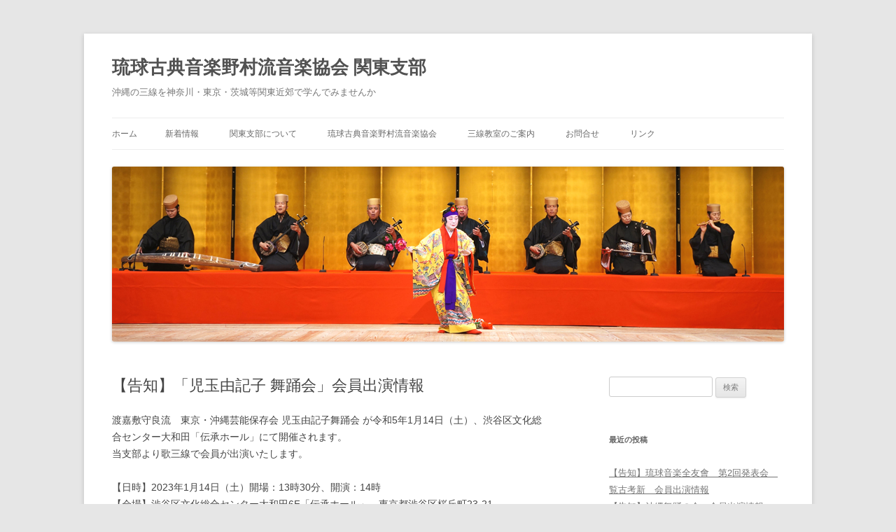

--- FILE ---
content_type: text/html; charset=UTF-8
request_url: https://nokkanto.jp/2022/12/23/%E3%80%90%E5%91%8A%E7%9F%A5%E3%80%91%E3%80%8C%E5%85%90%E7%8E%89%E7%94%B1%E8%A8%98%E5%AD%90%E8%88%9E%E8%B8%8A%E4%BC%9A%E3%80%8D%E4%BC%9A%E5%93%A1%E5%87%BA%E6%BC%94%E6%83%85%E5%A0%B1/
body_size: 8592
content:
<!DOCTYPE html>
<!--[if IE 7]>
<html class="ie ie7" dir="ltr" lang="ja">
<![endif]-->
<!--[if IE 8]>
<html class="ie ie8" dir="ltr" lang="ja">
<![endif]-->
<!--[if !(IE 7) & !(IE 8)]><!-->
<html dir="ltr" lang="ja">
<!--<![endif]-->
<head>
<meta charset="UTF-8" />
<meta name="viewport" content="width=device-width" />

<link rel="profile" href="https://gmpg.org/xfn/11" />
<link rel="pingback" href="https://nokkanto.jp/xmlrpc.php">
<!--[if lt IE 9]>
<script src="https://nokkanto.jp/wp-content/themes/twentytwelve/js/html5.js?ver=3.7.0" type="text/javascript"></script>
<![endif]-->

		<!-- All in One SEO 4.2.3.1 -->
		<title>【告知】「児玉由記子 舞踊会」会員出演情報 | 琉球古典音楽野村流音楽協会 関東支部</title>
		<meta name="description" content="渡嘉敷守良流 東京・沖縄芸能保存会 児玉由記子舞踊会 が令和5年1月14日（土）、渋谷区文化総合センター大和田" />
		<meta name="robots" content="max-snippet:-1, max-image-preview:large, max-video-preview:-1" />
		<meta name="google-site-verification" content="ixK2sYcYbVyYDXaGvi4qezSVS_9YXR3xmEkcXufIc1M" />
		<link rel="canonical" href="https://nokkanto.jp/2022/12/23/%e3%80%90%e5%91%8a%e7%9f%a5%e3%80%91%e3%80%8c%e5%85%90%e7%8e%89%e7%94%b1%e8%a8%98%e5%ad%90%e8%88%9e%e8%b8%8a%e4%bc%9a%e3%80%8d%e4%bc%9a%e5%93%a1%e5%87%ba%e6%bc%94%e6%83%85%e5%a0%b1/" />
		<meta name="generator" content="All in One SEO (AIOSEO) 4.2.3.1 " />
		<script type="application/ld+json" class="aioseo-schema">
			{"@context":"https:\/\/schema.org","@graph":[{"@type":"WebSite","@id":"https:\/\/nokkanto.jp\/#website","url":"https:\/\/nokkanto.jp\/","name":"\u7409\u7403\u53e4\u5178\u97f3\u697d\u91ce\u6751\u6d41\u97f3\u697d\u5354\u4f1a \u95a2\u6771\u652f\u90e8","description":"\u6c96\u7e04\u306e\u4e09\u7dda\u3092\u795e\u5948\u5ddd\u30fb\u6771\u4eac\u30fb\u8328\u57ce\u7b49\u95a2\u6771\u8fd1\u90ca\u3067\u5b66\u3093\u3067\u307f\u307e\u305b\u3093\u304b","inLanguage":"ja","publisher":{"@id":"https:\/\/nokkanto.jp\/#organization"}},{"@type":"Organization","@id":"https:\/\/nokkanto.jp\/#organization","name":"\u7409\u7403\u53e4\u5178\u97f3\u697d\u91ce\u6751\u6d41\u97f3\u697d\u5354\u4f1a \u95a2\u6771\u652f\u90e8","url":"https:\/\/nokkanto.jp\/"},{"@type":"BreadcrumbList","@id":"https:\/\/nokkanto.jp\/2022\/12\/23\/%e3%80%90%e5%91%8a%e7%9f%a5%e3%80%91%e3%80%8c%e5%85%90%e7%8e%89%e7%94%b1%e8%a8%98%e5%ad%90%e8%88%9e%e8%b8%8a%e4%bc%9a%e3%80%8d%e4%bc%9a%e5%93%a1%e5%87%ba%e6%bc%94%e6%83%85%e5%a0%b1\/#breadcrumblist","itemListElement":[{"@type":"ListItem","@id":"https:\/\/nokkanto.jp\/#listItem","position":1,"item":{"@type":"WebPage","@id":"https:\/\/nokkanto.jp\/","name":"\u30db\u30fc\u30e0","description":"\u795e\u5948\u5ddd\u30fb\u6771\u4eac\u4ed6\u95a2\u6771\u8fd1\u90ca\u3067\u6c96\u7e04\u306e\u4e09\u7dda\u3092\u5b66\u3073\u305f\u3044\u65b9\u3078\u3002\u7409\u7403\u53e4\u5178\u97f3\u697d\u91ce\u6751\u6d41\u97f3\u697d\u5354\u4f1a\u95a2\u6771\u652f\u90e8\u306f\u95a2\u6771\u5730\u57df\u306b\u304a\u3051\u308b\u7409\u7403\u82b8\u80fd\u306e\u666e\u53ca\u30fb\u767a\u5c55\u306b\u52aa\u3081\u3066\u3044\u307e\u3059\u3002\u652f\u90e8\u306e\u6d3b\u52d5\u3001\u7409\u7403\u821e\u8e0a\u3001\u6c96\u7e04\u306e\u82b8\u80fd\u306b\u95a2\u3059\u308b\u60c5\u5831\u3092\u767a\u4fe1\u3057\u3066\u3044\u307e\u3059\u3002","url":"https:\/\/nokkanto.jp\/"},"nextItem":"https:\/\/nokkanto.jp\/2022\/#listItem"},{"@type":"ListItem","@id":"https:\/\/nokkanto.jp\/2022\/#listItem","position":2,"item":{"@type":"WebPage","@id":"https:\/\/nokkanto.jp\/2022\/","name":"2022","url":"https:\/\/nokkanto.jp\/2022\/"},"nextItem":"https:\/\/nokkanto.jp\/2022\/12\/#listItem","previousItem":"https:\/\/nokkanto.jp\/#listItem"},{"@type":"ListItem","@id":"https:\/\/nokkanto.jp\/2022\/12\/#listItem","position":3,"item":{"@type":"WebPage","@id":"https:\/\/nokkanto.jp\/2022\/12\/","name":"December","url":"https:\/\/nokkanto.jp\/2022\/12\/"},"nextItem":"https:\/\/nokkanto.jp\/2022\/12\/23\/#listItem","previousItem":"https:\/\/nokkanto.jp\/2022\/#listItem"},{"@type":"ListItem","@id":"https:\/\/nokkanto.jp\/2022\/12\/23\/#listItem","position":4,"item":{"@type":"WebPage","@id":"https:\/\/nokkanto.jp\/2022\/12\/23\/","name":"23","url":"https:\/\/nokkanto.jp\/2022\/12\/23\/"},"nextItem":"https:\/\/nokkanto.jp\/2022\/12\/23\/%e3%80%90%e5%91%8a%e7%9f%a5%e3%80%91%e3%80%8c%e5%85%90%e7%8e%89%e7%94%b1%e8%a8%98%e5%ad%90%e8%88%9e%e8%b8%8a%e4%bc%9a%e3%80%8d%e4%bc%9a%e5%93%a1%e5%87%ba%e6%bc%94%e6%83%85%e5%a0%b1\/#listItem","previousItem":"https:\/\/nokkanto.jp\/2022\/12\/#listItem"},{"@type":"ListItem","@id":"https:\/\/nokkanto.jp\/2022\/12\/23\/%e3%80%90%e5%91%8a%e7%9f%a5%e3%80%91%e3%80%8c%e5%85%90%e7%8e%89%e7%94%b1%e8%a8%98%e5%ad%90%e8%88%9e%e8%b8%8a%e4%bc%9a%e3%80%8d%e4%bc%9a%e5%93%a1%e5%87%ba%e6%bc%94%e6%83%85%e5%a0%b1\/#listItem","position":5,"item":{"@type":"WebPage","@id":"https:\/\/nokkanto.jp\/2022\/12\/23\/%e3%80%90%e5%91%8a%e7%9f%a5%e3%80%91%e3%80%8c%e5%85%90%e7%8e%89%e7%94%b1%e8%a8%98%e5%ad%90%e8%88%9e%e8%b8%8a%e4%bc%9a%e3%80%8d%e4%bc%9a%e5%93%a1%e5%87%ba%e6%bc%94%e6%83%85%e5%a0%b1\/","name":"\u3010\u544a\u77e5\u3011\u300c\u5150\u7389\u7531\u8a18\u5b50 \u821e\u8e0a\u4f1a\u300d\u4f1a\u54e1\u51fa\u6f14\u60c5\u5831","description":"\u6e21\u5609\u6577\u5b88\u826f\u6d41 \u6771\u4eac\u30fb\u6c96\u7e04\u82b8\u80fd\u4fdd\u5b58\u4f1a \u5150\u7389\u7531\u8a18\u5b50\u821e\u8e0a\u4f1a \u304c\u4ee4\u548c5\u5e741\u670814\u65e5\uff08\u571f\uff09\u3001\u6e0b\u8c37\u533a\u6587\u5316\u7dcf\u5408\u30bb\u30f3\u30bf\u30fc\u5927\u548c\u7530","url":"https:\/\/nokkanto.jp\/2022\/12\/23\/%e3%80%90%e5%91%8a%e7%9f%a5%e3%80%91%e3%80%8c%e5%85%90%e7%8e%89%e7%94%b1%e8%a8%98%e5%ad%90%e8%88%9e%e8%b8%8a%e4%bc%9a%e3%80%8d%e4%bc%9a%e5%93%a1%e5%87%ba%e6%bc%94%e6%83%85%e5%a0%b1\/"},"previousItem":"https:\/\/nokkanto.jp\/2022\/12\/23\/#listItem"}]},{"@type":"Person","@id":"https:\/\/nokkanto.jp\/author\/admin\/#author","url":"https:\/\/nokkanto.jp\/author\/admin\/","name":"Secretariat"},{"@type":"WebPage","@id":"https:\/\/nokkanto.jp\/2022\/12\/23\/%e3%80%90%e5%91%8a%e7%9f%a5%e3%80%91%e3%80%8c%e5%85%90%e7%8e%89%e7%94%b1%e8%a8%98%e5%ad%90%e8%88%9e%e8%b8%8a%e4%bc%9a%e3%80%8d%e4%bc%9a%e5%93%a1%e5%87%ba%e6%bc%94%e6%83%85%e5%a0%b1\/#webpage","url":"https:\/\/nokkanto.jp\/2022\/12\/23\/%e3%80%90%e5%91%8a%e7%9f%a5%e3%80%91%e3%80%8c%e5%85%90%e7%8e%89%e7%94%b1%e8%a8%98%e5%ad%90%e8%88%9e%e8%b8%8a%e4%bc%9a%e3%80%8d%e4%bc%9a%e5%93%a1%e5%87%ba%e6%bc%94%e6%83%85%e5%a0%b1\/","name":"\u3010\u544a\u77e5\u3011\u300c\u5150\u7389\u7531\u8a18\u5b50 \u821e\u8e0a\u4f1a\u300d\u4f1a\u54e1\u51fa\u6f14\u60c5\u5831 | \u7409\u7403\u53e4\u5178\u97f3\u697d\u91ce\u6751\u6d41\u97f3\u697d\u5354\u4f1a \u95a2\u6771\u652f\u90e8","description":"\u6e21\u5609\u6577\u5b88\u826f\u6d41 \u6771\u4eac\u30fb\u6c96\u7e04\u82b8\u80fd\u4fdd\u5b58\u4f1a \u5150\u7389\u7531\u8a18\u5b50\u821e\u8e0a\u4f1a \u304c\u4ee4\u548c5\u5e741\u670814\u65e5\uff08\u571f\uff09\u3001\u6e0b\u8c37\u533a\u6587\u5316\u7dcf\u5408\u30bb\u30f3\u30bf\u30fc\u5927\u548c\u7530","inLanguage":"ja","isPartOf":{"@id":"https:\/\/nokkanto.jp\/#website"},"breadcrumb":{"@id":"https:\/\/nokkanto.jp\/2022\/12\/23\/%e3%80%90%e5%91%8a%e7%9f%a5%e3%80%91%e3%80%8c%e5%85%90%e7%8e%89%e7%94%b1%e8%a8%98%e5%ad%90%e8%88%9e%e8%b8%8a%e4%bc%9a%e3%80%8d%e4%bc%9a%e5%93%a1%e5%87%ba%e6%bc%94%e6%83%85%e5%a0%b1\/#breadcrumblist"},"author":"https:\/\/nokkanto.jp\/author\/admin\/#author","creator":"https:\/\/nokkanto.jp\/author\/admin\/#author","datePublished":"2022-12-23T02:39:50+00:00","dateModified":"2022-12-23T02:41:54+00:00"},{"@type":"Article","@id":"https:\/\/nokkanto.jp\/2022\/12\/23\/%e3%80%90%e5%91%8a%e7%9f%a5%e3%80%91%e3%80%8c%e5%85%90%e7%8e%89%e7%94%b1%e8%a8%98%e5%ad%90%e8%88%9e%e8%b8%8a%e4%bc%9a%e3%80%8d%e4%bc%9a%e5%93%a1%e5%87%ba%e6%bc%94%e6%83%85%e5%a0%b1\/#article","name":"\u3010\u544a\u77e5\u3011\u300c\u5150\u7389\u7531\u8a18\u5b50 \u821e\u8e0a\u4f1a\u300d\u4f1a\u54e1\u51fa\u6f14\u60c5\u5831 | \u7409\u7403\u53e4\u5178\u97f3\u697d\u91ce\u6751\u6d41\u97f3\u697d\u5354\u4f1a \u95a2\u6771\u652f\u90e8","description":"\u6e21\u5609\u6577\u5b88\u826f\u6d41 \u6771\u4eac\u30fb\u6c96\u7e04\u82b8\u80fd\u4fdd\u5b58\u4f1a \u5150\u7389\u7531\u8a18\u5b50\u821e\u8e0a\u4f1a \u304c\u4ee4\u548c5\u5e741\u670814\u65e5\uff08\u571f\uff09\u3001\u6e0b\u8c37\u533a\u6587\u5316\u7dcf\u5408\u30bb\u30f3\u30bf\u30fc\u5927\u548c\u7530","inLanguage":"ja","headline":"\u3010\u544a\u77e5\u3011\u300c\u5150\u7389\u7531\u8a18\u5b50 \u821e\u8e0a\u4f1a\u300d\u4f1a\u54e1\u51fa\u6f14\u60c5\u5831","author":{"@id":"https:\/\/nokkanto.jp\/author\/admin\/#author"},"publisher":{"@id":"https:\/\/nokkanto.jp\/#organization"},"datePublished":"2022-12-23T02:39:50+00:00","dateModified":"2022-12-23T02:41:54+00:00","articleSection":"\u544a\u77e5\u30fc\u30a4\u30d9\u30f3\u30c8\u516c\u6f14\u30fc","mainEntityOfPage":{"@id":"https:\/\/nokkanto.jp\/2022\/12\/23\/%e3%80%90%e5%91%8a%e7%9f%a5%e3%80%91%e3%80%8c%e5%85%90%e7%8e%89%e7%94%b1%e8%a8%98%e5%ad%90%e8%88%9e%e8%b8%8a%e4%bc%9a%e3%80%8d%e4%bc%9a%e5%93%a1%e5%87%ba%e6%bc%94%e6%83%85%e5%a0%b1\/#webpage"},"isPartOf":{"@id":"https:\/\/nokkanto.jp\/2022\/12\/23\/%e3%80%90%e5%91%8a%e7%9f%a5%e3%80%91%e3%80%8c%e5%85%90%e7%8e%89%e7%94%b1%e8%a8%98%e5%ad%90%e8%88%9e%e8%b8%8a%e4%bc%9a%e3%80%8d%e4%bc%9a%e5%93%a1%e5%87%ba%e6%bc%94%e6%83%85%e5%a0%b1\/#webpage"},"image":{"@type":"ImageObject","@id":"https:\/\/nokkanto.jp\/#articleImage","url":"https:\/\/nokkanto.jp\/wp-content\/uploads\/2022\/12\/80a7a0b9218ebeb86b38a5da77857a5a.jpg","width":600,"height":847}}]}
		</script>
		<!-- All in One SEO -->

<link rel='dns-prefetch' href='//webfonts.sakura.ne.jp' />
<link rel='dns-prefetch' href='//www.google.com' />
<link rel='dns-prefetch' href='//s.w.org' />
<link rel="alternate" type="application/rss+xml" title="琉球古典音楽野村流音楽協会 関東支部 &raquo; フィード" href="https://nokkanto.jp/feed/" />
<link rel="alternate" type="application/rss+xml" title="琉球古典音楽野村流音楽協会 関東支部 &raquo; コメントフィード" href="https://nokkanto.jp/comments/feed/" />
		<script type="text/javascript">
			window._wpemojiSettings = {"baseUrl":"https:\/\/s.w.org\/images\/core\/emoji\/11\/72x72\/","ext":".png","svgUrl":"https:\/\/s.w.org\/images\/core\/emoji\/11\/svg\/","svgExt":".svg","source":{"concatemoji":"https:\/\/nokkanto.jp\/wp-includes\/js\/wp-emoji-release.min.js?ver=5.0.22"}};
			!function(e,a,t){var n,r,o,i=a.createElement("canvas"),p=i.getContext&&i.getContext("2d");function s(e,t){var a=String.fromCharCode;p.clearRect(0,0,i.width,i.height),p.fillText(a.apply(this,e),0,0);e=i.toDataURL();return p.clearRect(0,0,i.width,i.height),p.fillText(a.apply(this,t),0,0),e===i.toDataURL()}function c(e){var t=a.createElement("script");t.src=e,t.defer=t.type="text/javascript",a.getElementsByTagName("head")[0].appendChild(t)}for(o=Array("flag","emoji"),t.supports={everything:!0,everythingExceptFlag:!0},r=0;r<o.length;r++)t.supports[o[r]]=function(e){if(!p||!p.fillText)return!1;switch(p.textBaseline="top",p.font="600 32px Arial",e){case"flag":return s([55356,56826,55356,56819],[55356,56826,8203,55356,56819])?!1:!s([55356,57332,56128,56423,56128,56418,56128,56421,56128,56430,56128,56423,56128,56447],[55356,57332,8203,56128,56423,8203,56128,56418,8203,56128,56421,8203,56128,56430,8203,56128,56423,8203,56128,56447]);case"emoji":return!s([55358,56760,9792,65039],[55358,56760,8203,9792,65039])}return!1}(o[r]),t.supports.everything=t.supports.everything&&t.supports[o[r]],"flag"!==o[r]&&(t.supports.everythingExceptFlag=t.supports.everythingExceptFlag&&t.supports[o[r]]);t.supports.everythingExceptFlag=t.supports.everythingExceptFlag&&!t.supports.flag,t.DOMReady=!1,t.readyCallback=function(){t.DOMReady=!0},t.supports.everything||(n=function(){t.readyCallback()},a.addEventListener?(a.addEventListener("DOMContentLoaded",n,!1),e.addEventListener("load",n,!1)):(e.attachEvent("onload",n),a.attachEvent("onreadystatechange",function(){"complete"===a.readyState&&t.readyCallback()})),(n=t.source||{}).concatemoji?c(n.concatemoji):n.wpemoji&&n.twemoji&&(c(n.twemoji),c(n.wpemoji)))}(window,document,window._wpemojiSettings);
		</script>
		<style type="text/css">
img.wp-smiley,
img.emoji {
	display: inline !important;
	border: none !important;
	box-shadow: none !important;
	height: 1em !important;
	width: 1em !important;
	margin: 0 .07em !important;
	vertical-align: -0.1em !important;
	background: none !important;
	padding: 0 !important;
}
</style>
<link rel='stylesheet' id='wp-block-library-css'  href='https://nokkanto.jp/wp-includes/css/dist/block-library/style.min.css?ver=5.0.22' type='text/css' media='all' />
<link rel='stylesheet' id='wp-block-library-theme-css'  href='https://nokkanto.jp/wp-includes/css/dist/block-library/theme.min.css?ver=5.0.22' type='text/css' media='all' />
<link rel='stylesheet' id='ccchildpagescss-css'  href='https://nokkanto.jp/wp-content/plugins/cc-child-pages/includes/css/styles.css?ver=1.40' type='text/css' media='all' />
<link rel='stylesheet' id='ccchildpagesskincss-css'  href='https://nokkanto.jp/wp-content/plugins/cc-child-pages/includes/css/skins.css?ver=1.40' type='text/css' media='all' />
<!--[if lt IE 8]>
<link rel='stylesheet' id='ccchildpagesiecss-css'  href='https://nokkanto.jp/wp-content/plugins/cc-child-pages/includes/css/styles.ie.css?ver=1.40' type='text/css' media='all' />
<![endif]-->
<link rel='stylesheet' id='contact-form-7-css'  href='https://nokkanto.jp/wp-content/plugins/contact-form-7/includes/css/styles.css?ver=5.1.9' type='text/css' media='all' />
<link rel='stylesheet' id='whats-new-style-css'  href='https://nokkanto.jp/wp-content/plugins/whats-new-genarator/whats-new.css?ver=2.0.2' type='text/css' media='all' />
<link rel='stylesheet' id='twentytwelve-style-css'  href='https://nokkanto.jp/wp-content/themes/twentytwelve/style.css?ver=20231107' type='text/css' media='all' />
<link rel='stylesheet' id='twentytwelve-block-style-css'  href='https://nokkanto.jp/wp-content/themes/twentytwelve/css/blocks.css?ver=20230213' type='text/css' media='all' />
<!--[if lt IE 9]>
<link rel='stylesheet' id='twentytwelve-ie-css'  href='https://nokkanto.jp/wp-content/themes/twentytwelve/css/ie.css?ver=20150214' type='text/css' media='all' />
<![endif]-->
<link rel='stylesheet' id='tablepress-default-css'  href='https://nokkanto.jp/wp-content/plugins/tablepress/css/default.min.css?ver=1.9.1' type='text/css' media='all' />
<script type='text/javascript' src='https://nokkanto.jp/wp-includes/js/jquery/jquery.js?ver=1.12.4'></script>
<script type='text/javascript' src='https://nokkanto.jp/wp-includes/js/jquery/jquery-migrate.min.js?ver=1.4.1'></script>
<script type='text/javascript' src='//webfonts.sakura.ne.jp/js/sakurav3.js?fadein=0&#038;ver=3.1.0'></script>
<link rel='https://api.w.org/' href='https://nokkanto.jp/wp-json/' />
<link rel="EditURI" type="application/rsd+xml" title="RSD" href="https://nokkanto.jp/xmlrpc.php?rsd" />
<link rel="wlwmanifest" type="application/wlwmanifest+xml" href="https://nokkanto.jp/wp-includes/wlwmanifest.xml" /> 
<link rel='prev' title='【告知】川口弘美琉球舞踊研究所第一回公演「飛び立ちゅる喜扇の舞」 会員出演情報' href='https://nokkanto.jp/2022/10/27/%e3%80%90%e5%91%8a%e7%9f%a5%e3%80%91%e5%b7%9d%e5%8f%a3%e5%bc%98%e7%be%8e%e7%90%89%e7%90%83%e8%88%9e%e8%b8%8a%e7%a0%94%e7%a9%b6%e6%89%80%e7%ac%ac%e4%b8%80%e5%9b%9e%e5%85%ac%e6%bc%94%e3%80%8c%e9%a3%9b/' />
<link rel='next' title='【告知】「宮森音楽研究所開設二十五周年記念公演」会員出演情報' href='https://nokkanto.jp/2023/01/21/%e3%80%90%e5%91%8a%e7%9f%a5%e3%80%91%e3%80%8c%e5%ae%ae%e6%a3%ae%e9%9f%b3%e6%a5%bd%e7%a0%94%e7%a9%b6%e6%89%80%e9%96%8b%e8%a8%ad%e4%ba%8c%e5%8d%81%e4%ba%94%e5%91%a8%e5%b9%b4%e8%a8%98%e5%bf%b5%e5%85%ac/' />
<meta name="generator" content="WordPress 5.0.22" />
<link rel='shortlink' href='https://nokkanto.jp/?p=608' />
<link rel="alternate" type="application/json+oembed" href="https://nokkanto.jp/wp-json/oembed/1.0/embed?url=https%3A%2F%2Fnokkanto.jp%2F2022%2F12%2F23%2F%25e3%2580%2590%25e5%2591%258a%25e7%259f%25a5%25e3%2580%2591%25e3%2580%258c%25e5%2585%2590%25e7%258e%2589%25e7%2594%25b1%25e8%25a8%2598%25e5%25ad%2590%25e8%2588%259e%25e8%25b8%258a%25e4%25bc%259a%25e3%2580%258d%25e4%25bc%259a%25e5%2593%25a1%25e5%2587%25ba%25e6%25bc%2594%25e6%2583%2585%25e5%25a0%25b1%2F" />
<link rel="alternate" type="text/xml+oembed" href="https://nokkanto.jp/wp-json/oembed/1.0/embed?url=https%3A%2F%2Fnokkanto.jp%2F2022%2F12%2F23%2F%25e3%2580%2590%25e5%2591%258a%25e7%259f%25a5%25e3%2580%2591%25e3%2580%258c%25e5%2585%2590%25e7%258e%2589%25e7%2594%25b1%25e8%25a8%2598%25e5%25ad%2590%25e8%2588%259e%25e8%25b8%258a%25e4%25bc%259a%25e3%2580%258d%25e4%25bc%259a%25e5%2593%25a1%25e5%2587%25ba%25e6%25bc%2594%25e6%2583%2585%25e5%25a0%25b1%2F&#038;format=xml" />

<link rel="stylesheet" href="https://nokkanto.jp/wp-content/plugins/count-per-day/counter.css" type="text/css" />
		<style type="text/css">.recentcomments a{display:inline !important;padding:0 !important;margin:0 !important;}</style>
		<link rel="icon" href="https://nokkanto.jp/wp-content/uploads/2019/01/logo_nok.jpg" sizes="32x32" />
<link rel="icon" href="https://nokkanto.jp/wp-content/uploads/2019/01/logo_nok.jpg" sizes="192x192" />
<link rel="apple-touch-icon-precomposed" href="https://nokkanto.jp/wp-content/uploads/2019/01/logo_nok.jpg" />
<meta name="msapplication-TileImage" content="https://nokkanto.jp/wp-content/uploads/2019/01/logo_nok.jpg" />
</head>

<body class="post-template-default single single-post postid-608 single-format-standard wp-embed-responsive single-author">
<div id="page" class="hfeed site">
	<header id="masthead" class="site-header">
		<hgroup>
			<h1 class="site-title"><a href="https://nokkanto.jp/" rel="home">琉球古典音楽野村流音楽協会 関東支部</a></h1>
			<h2 class="site-description">沖縄の三線を神奈川・東京・茨城等関東近郊で学んでみませんか</h2>
		</hgroup>

		<nav id="site-navigation" class="main-navigation">
			<button class="menu-toggle">メニュー</button>
			<a class="assistive-text" href="#content">コンテンツへスキップ</a>
			<div class="nav-menu"><ul>
<li ><a href="https://nokkanto.jp/">ホーム</a></li><li class="page_item page-item-2 current_page_parent"><a href="https://nokkanto.jp/home/whats-new/">新着情報</a></li>
<li class="page_item page-item-302"><a href="https://nokkanto.jp/home/about-us/">関東支部について</a></li>
<li class="page_item page-item-19"><a href="https://nokkanto.jp/home/nok-okinawa/">琉球古典音楽野村流音楽協会</a></li>
<li class="page_item page-item-17 page_item_has_children"><a href="https://nokkanto.jp/home/list/">三線教室のご案内</a>
<ul class='children'>
	<li class="page_item page-item-89"><a href="https://nokkanto.jp/home/list/onaha/">東京都三線教室_小那覇安睦 研究所</a></li>
	<li class="page_item page-item-130"><a href="https://nokkanto.jp/home/list/shimoji/">東京都・神奈川県三線教室_下地健士 研究所</a></li>
	<li class="page_item page-item-494"><a href="https://nokkanto.jp/home/list/okamura/">東京都三線教室_岡村祐介 研究所</a></li>
	<li class="page_item page-item-132"><a href="https://nokkanto.jp/home/list/nadoyama/">神奈川県三線教室_名渡山兼一 研究所</a></li>
	<li class="page_item page-item-134"><a href="https://nokkanto.jp/home/list/gokita/">神奈川県三線教室_五木田秀夫 研究所</a></li>
	<li class="page_item page-item-138"><a href="https://nokkanto.jp/home/list/maeda/">神奈川県三線教室_前田幸男 研究所</a></li>
	<li class="page_item page-item-140"><a href="https://nokkanto.jp/home/list/miyamori/">神奈川県三線教室_宮森信次 研究所</a></li>
	<li class="page_item page-item-142"><a href="https://nokkanto.jp/home/list/numasaki/">神奈川県三線教室_沼崎裕二 研究所</a></li>
	<li class="page_item page-item-144"><a href="https://nokkanto.jp/home/list/shinbo/">神奈川県三線教室_新保貴子 研究所</a></li>
	<li class="page_item page-item-146"><a href="https://nokkanto.jp/home/list/takeshita/">神奈川県三線教室_竹下清美 研究所</a></li>
	<li class="page_item page-item-148"><a href="https://nokkanto.jp/home/list/shichiri/">茨城県三線教室_七里元晴 研究所</a></li>
	<li class="page_item page-item-150"><a href="https://nokkanto.jp/home/list/yoshida/">愛知県三線教室_吉田久美 研究所</a></li>
	<li class="page_item page-item-473"><a href="https://nokkanto.jp/home/list/sugiyama/">神奈川県三線教室_杉山明子 研究所</a></li>
</ul>
</li>
<li class="page_item page-item-186"><a href="https://nokkanto.jp/home/contact/">お問合せ</a></li>
<li class="page_item page-item-349"><a href="https://nokkanto.jp/home/link/">リンク</a></li>
</ul></div>
		</nav><!-- #site-navigation -->

				<a href="https://nokkanto.jp/"><img src="https://nokkanto.jp/wp-content/uploads/2019/01/yanaji960250.jpg" width="960" height="250" alt="琉球古典音楽野村流音楽協会 関東支部" class="header-image" srcset="https://nokkanto.jp/wp-content/uploads/2019/01/yanaji960250.jpg 960w, https://nokkanto.jp/wp-content/uploads/2019/01/yanaji960250-300x78.jpg 300w, https://nokkanto.jp/wp-content/uploads/2019/01/yanaji960250-768x200.jpg 768w" sizes="(max-width: 960px) 100vw, 960px" /></a>
			</header><!-- #masthead -->

	<div id="main" class="wrapper">

	<div id="primary" class="site-content">
		<div id="content" role="main">

			
				
	<article id="post-608" class="post-608 post type-post status-publish format-standard hentry category-press_release">
				<header class="entry-header">
			
						<h1 class="entry-title">【告知】「児玉由記子 舞踊会」会員出演情報</h1>
								</header><!-- .entry-header -->

				<div class="entry-content">
			<p>渡嘉敷守良流　東京・沖縄芸能保存会 児玉由記子舞踊会 が令和5年1月14日（土）、渋谷区文化総合センター大和田「伝承ホール」にて開催されます。<br />
当支部より歌三線で会員が出演いたします。</p>
<p>【日時】2023年1月14日（土）開場：13時30分、開演：14時<br />
【会場】渋谷区文化総合センター大和田6F「伝承ホール」　東京都渋谷区桜丘町23-21<br />
【入場券】前売3,000円　当日3,500円（全席指定）<br />
【会員出演者】<br />
歌三線：仲村渠達也（コザ支部）、下地健士（関東支部）<br />
【チケット問い合わせ】090-9967-5405（後藤）</p>
<p><img class="alignleft size-full wp-image-613" src="https://nokkanto.jp/wp-content/uploads/2022/12/80a7a0b9218ebeb86b38a5da77857a5a.jpg" alt="" width="600" height="847" srcset="https://nokkanto.jp/wp-content/uploads/2022/12/80a7a0b9218ebeb86b38a5da77857a5a.jpg 600w, https://nokkanto.jp/wp-content/uploads/2022/12/80a7a0b9218ebeb86b38a5da77857a5a-213x300.jpg 213w" sizes="(max-width: 600px) 100vw, 600px" /></p>
<p><img class="alignleft size-full wp-image-612" src="https://nokkanto.jp/wp-content/uploads/2022/12/3817caa5bb90f72fcb1be3397fc8225a.jpg" alt="" width="600" height="852" srcset="https://nokkanto.jp/wp-content/uploads/2022/12/3817caa5bb90f72fcb1be3397fc8225a.jpg 600w, https://nokkanto.jp/wp-content/uploads/2022/12/3817caa5bb90f72fcb1be3397fc8225a-211x300.jpg 211w" sizes="(max-width: 600px) 100vw, 600px" /></p>
<p>&nbsp;</p>
<p>&nbsp;</p>
<p>&nbsp;</p>
					</div><!-- .entry-content -->
		
		<footer class="entry-meta">
			カテゴリー: <a href="https://nokkanto.jp/category/press_release/" rel="category tag">告知ーイベント公演ー</a> | 投稿日: <a href="https://nokkanto.jp/2022/12/23/%e3%80%90%e5%91%8a%e7%9f%a5%e3%80%91%e3%80%8c%e5%85%90%e7%8e%89%e7%94%b1%e8%a8%98%e5%ad%90%e8%88%9e%e8%b8%8a%e4%bc%9a%e3%80%8d%e4%bc%9a%e5%93%a1%e5%87%ba%e6%bc%94%e6%83%85%e5%a0%b1/" title="11:39 AM" rel="bookmark"><time class="entry-date" datetime="2022-12-23T11:39:50+00:00">2022年12月23日</time></a> | <span class="by-author">投稿者: <span class="author vcard"><a class="url fn n" href="https://nokkanto.jp/author/admin/" title="Secretariat の投稿をすべて表示" rel="author">Secretariat</a></span></span>								</footer><!-- .entry-meta -->
	</article><!-- #post -->

				<nav class="nav-single">
					<h3 class="assistive-text">投稿ナビゲーション</h3>
					<span class="nav-previous"><a href="https://nokkanto.jp/2022/10/27/%e3%80%90%e5%91%8a%e7%9f%a5%e3%80%91%e5%b7%9d%e5%8f%a3%e5%bc%98%e7%be%8e%e7%90%89%e7%90%83%e8%88%9e%e8%b8%8a%e7%a0%94%e7%a9%b6%e6%89%80%e7%ac%ac%e4%b8%80%e5%9b%9e%e5%85%ac%e6%bc%94%e3%80%8c%e9%a3%9b/" rel="prev"><span class="meta-nav">&larr;</span> 【告知】川口弘美琉球舞踊研究所第一回公演「飛び立ちゅる喜扇の舞」 会員出演情報</a></span>
					<span class="nav-next"><a href="https://nokkanto.jp/2023/01/21/%e3%80%90%e5%91%8a%e7%9f%a5%e3%80%91%e3%80%8c%e5%ae%ae%e6%a3%ae%e9%9f%b3%e6%a5%bd%e7%a0%94%e7%a9%b6%e6%89%80%e9%96%8b%e8%a8%ad%e4%ba%8c%e5%8d%81%e4%ba%94%e5%91%a8%e5%b9%b4%e8%a8%98%e5%bf%b5%e5%85%ac/" rel="next">【告知】「宮森音楽研究所開設二十五周年記念公演」会員出演情報 <span class="meta-nav">&rarr;</span></a></span>
				</nav><!-- .nav-single -->

				
<div id="comments" class="comments-area">

	
	
	
</div><!-- #comments .comments-area -->

			
		</div><!-- #content -->
	</div><!-- #primary -->


			<div id="secondary" class="widget-area" role="complementary">
			<aside id="search-2" class="widget widget_search"><form role="search" method="get" id="searchform" class="searchform" action="https://nokkanto.jp/">
				<div>
					<label class="screen-reader-text" for="s">検索:</label>
					<input type="text" value="" name="s" id="s" />
					<input type="submit" id="searchsubmit" value="検索" />
				</div>
			</form></aside>		<aside id="recent-posts-2" class="widget widget_recent_entries">		<h3 class="widget-title">最近の投稿</h3>		<ul>
											<li>
					<a href="https://nokkanto.jp/2025/11/17/%e3%80%90%e5%91%8a%e7%9f%a5%e3%80%91%e7%90%89%e7%90%83%e9%9f%b3%e6%a5%bd%e5%85%a8%e5%8f%8b%e6%9c%83%e3%80%80%e7%ac%ac2%e5%9b%9e%e7%99%ba%e8%a1%a8%e4%bc%9a%e3%80%80%e8%a6%a7%e5%8f%a4%e8%80%83%e6%96%b0/">【告知】琉球音楽全友會　第2回発表会　覧古考新　会員出演情報</a>
									</li>
											<li>
					<a href="https://nokkanto.jp/2025/11/17/%e3%80%90%e5%91%8a%e7%9f%a5%e3%80%91%e6%b2%96%e7%b8%84%e8%88%9e%e8%b8%8a%e3%81%ae%e4%bc%9a%e3%80%80%e4%bc%9a%e5%93%a1%e5%87%ba%e6%bc%94%e6%83%85%e5%a0%b1/">【告知】沖縄舞踊の会　会員出演情報</a>
									</li>
											<li>
					<a href="https://nokkanto.jp/2025/10/09/%e3%80%90%e6%b4%bb%e5%8b%95%e5%a0%b1%e5%91%8a%e3%80%91%e5%b7%9d%e5%b4%8e%e3%83%bb%e6%b2%96%e7%b8%84%e3%82%aa%e3%83%aa%e3%82%aa%e3%83%b3%e7%a5%ad2025%e3%81%ab%e5%9c%b0%e8%ac%a1%e5%87%ba%e6%bc%94/">【活動報告】川崎・沖縄オリオン祭2025に地謡出演いたしました</a>
									</li>
											<li>
					<a href="https://nokkanto.jp/2025/09/08/%e3%80%90%e5%91%8a%e7%9f%a5%e3%80%91%e7%ac%ac88%e5%9b%9e%e6%b2%96%e7%b8%84%e8%8a%b8%e8%83%bd%e5%a4%a7%e4%bc%9a%e3%81%8c%e9%96%8b%e5%82%ac%e3%81%95%e3%82%8c%e3%81%be%e3%81%99%ef%bc%81/">【告知】第88回沖縄芸能大会が開催されます！</a>
									</li>
											<li>
					<a href="https://nokkanto.jp/2025/07/17/%e3%80%90%e5%91%8a%e7%9f%a5%e3%80%91%e5%b7%9d%e5%b4%8e%e3%81%a8%e7%90%89%e7%90%83%e3%82%92%e3%81%a4%e3%81%aa%e3%81%90%e6%b1%9f%e6%88%b8%e4%b8%8a%e3%82%8a%e5%85%ac%e6%bc%94%e3%80%80%e4%bc%9a%e5%93%a1/">【告知】川崎と琉球をつなぐ江戸上り公演　会員出演情報</a>
									</li>
					</ul>
		</aside><aside id="recent-comments-2" class="widget widget_recent_comments"><h3 class="widget-title">最近のコメント</h3><ul id="recentcomments"></ul></aside><aside id="archives-2" class="widget widget_archive"><h3 class="widget-title">アーカイブ</h3>		<ul>
			<li><a href='https://nokkanto.jp/2025/11/'>2025年11月</a></li>
	<li><a href='https://nokkanto.jp/2025/10/'>2025年10月</a></li>
	<li><a href='https://nokkanto.jp/2025/09/'>2025年9月</a></li>
	<li><a href='https://nokkanto.jp/2025/07/'>2025年7月</a></li>
	<li><a href='https://nokkanto.jp/2025/06/'>2025年6月</a></li>
	<li><a href='https://nokkanto.jp/2025/03/'>2025年3月</a></li>
	<li><a href='https://nokkanto.jp/2025/02/'>2025年2月</a></li>
	<li><a href='https://nokkanto.jp/2024/11/'>2024年11月</a></li>
	<li><a href='https://nokkanto.jp/2024/06/'>2024年6月</a></li>
	<li><a href='https://nokkanto.jp/2024/01/'>2024年1月</a></li>
	<li><a href='https://nokkanto.jp/2023/12/'>2023年12月</a></li>
	<li><a href='https://nokkanto.jp/2023/10/'>2023年10月</a></li>
	<li><a href='https://nokkanto.jp/2023/09/'>2023年9月</a></li>
	<li><a href='https://nokkanto.jp/2023/06/'>2023年6月</a></li>
	<li><a href='https://nokkanto.jp/2023/03/'>2023年3月</a></li>
	<li><a href='https://nokkanto.jp/2023/01/'>2023年1月</a></li>
	<li><a href='https://nokkanto.jp/2022/12/'>2022年12月</a></li>
	<li><a href='https://nokkanto.jp/2022/10/'>2022年10月</a></li>
	<li><a href='https://nokkanto.jp/2022/07/'>2022年7月</a></li>
	<li><a href='https://nokkanto.jp/2022/06/'>2022年6月</a></li>
	<li><a href='https://nokkanto.jp/2022/05/'>2022年5月</a></li>
	<li><a href='https://nokkanto.jp/2022/02/'>2022年2月</a></li>
	<li><a href='https://nokkanto.jp/2021/12/'>2021年12月</a></li>
	<li><a href='https://nokkanto.jp/2021/06/'>2021年6月</a></li>
	<li><a href='https://nokkanto.jp/2021/04/'>2021年4月</a></li>
	<li><a href='https://nokkanto.jp/2020/05/'>2020年5月</a></li>
	<li><a href='https://nokkanto.jp/2019/11/'>2019年11月</a></li>
	<li><a href='https://nokkanto.jp/2019/10/'>2019年10月</a></li>
	<li><a href='https://nokkanto.jp/2019/09/'>2019年9月</a></li>
	<li><a href='https://nokkanto.jp/2019/08/'>2019年8月</a></li>
	<li><a href='https://nokkanto.jp/2019/06/'>2019年6月</a></li>
	<li><a href='https://nokkanto.jp/2019/03/'>2019年3月</a></li>
	<li><a href='https://nokkanto.jp/2019/02/'>2019年2月</a></li>
	<li><a href='https://nokkanto.jp/2019/01/'>2019年1月</a></li>
		</ul>
		</aside><aside id="categories-2" class="widget widget_categories"><h3 class="widget-title">カテゴリー</h3>		<ul>
	<li class="cat-item cat-item-2"><a href="https://nokkanto.jp/category/events/" >イベント</a>
</li>
	<li class="cat-item cat-item-3"><a href="https://nokkanto.jp/category/performance/" >公演</a>
</li>
	<li class="cat-item cat-item-4"><a href="https://nokkanto.jp/category/press_release/" >告知ーイベント公演ー</a>
</li>
	<li class="cat-item cat-item-5"><a href="https://nokkanto.jp/category/%e6%b4%bb%e5%8b%95%e5%a0%b1%e5%91%8a/" >活動報告</a>
</li>
		</ul>
</aside><aside id="countperday_widget-3" class="widget widget_countperday_widget"><h3 class="widget-title">アクセス数</h3><ul class="cpd"><li class="cpd-l"><span id="cpd_number_getreadsall" class="cpd-r">164521</span>総閲覧数:</li><li class="cpd-l"><span id="cpd_number_getuserall" class="cpd-r">100076</span>総訪問者数:</li><li class="cpd-l"><span id="cpd_number_getfirstcount" class="cpd-r">2019年1月27日</span>カウント開始日:</li></ul></aside>		</div><!-- #secondary -->
		</div><!-- #main .wrapper -->
	<footer id="colophon" role="contentinfo">
		<div class="site-info">
									<a href="https://ja.wordpress.org/" class="imprint" title="セマンティックなパブリッシングツール">
				Proudly powered by WordPress			</a>
		</div><!-- .site-info -->
	</footer><!-- #colophon -->
</div><!-- #page -->

<script type='text/javascript'>
/* <![CDATA[ */
var wpcf7 = {"apiSettings":{"root":"https:\/\/nokkanto.jp\/wp-json\/contact-form-7\/v1","namespace":"contact-form-7\/v1"}};
/* ]]> */
</script>
<script type='text/javascript' src='https://nokkanto.jp/wp-content/plugins/contact-form-7/includes/js/scripts.js?ver=5.1.9'></script>
<script type='text/javascript'>
var renderInvisibleReCaptcha = function() {

    for (var i = 0; i < document.forms.length; ++i) {
        var form = document.forms[i];
        var holder = form.querySelector('.inv-recaptcha-holder');

        if (null === holder) continue;
		holder.innerHTML = '';

         (function(frm){
			var cf7SubmitElm = frm.querySelector('.wpcf7-submit');
            var holderId = grecaptcha.render(holder,{
                'sitekey': '6LdtEP0UAAAAAEqDTQORBOMEHcXwtsEKJWpXaPek', 'size': 'invisible', 'badge' : 'bottomright',
                'callback' : function (recaptchaToken) {
					if((null !== cf7SubmitElm) && (typeof jQuery != 'undefined')){jQuery(frm).submit();grecaptcha.reset(holderId);return;}
					 HTMLFormElement.prototype.submit.call(frm);
                },
                'expired-callback' : function(){grecaptcha.reset(holderId);}
            });

			if(null !== cf7SubmitElm && (typeof jQuery != 'undefined') ){
				jQuery(cf7SubmitElm).off('click').on('click', function(clickEvt){
					clickEvt.preventDefault();
					grecaptcha.execute(holderId);
				});
			}
			else
			{
				frm.onsubmit = function (evt){evt.preventDefault();grecaptcha.execute(holderId);};
			}


        })(form);
    }
};
</script>
<script type='text/javascript' async defer src='https://www.google.com/recaptcha/api.js?onload=renderInvisibleReCaptcha&#038;render=explicit'></script>
<script type='text/javascript' src='https://nokkanto.jp/wp-content/themes/twentytwelve/js/navigation.js?ver=20141205'></script>
<script type='text/javascript' src='https://nokkanto.jp/wp-includes/js/wp-embed.min.js?ver=5.0.22'></script>
</body>
</html>
